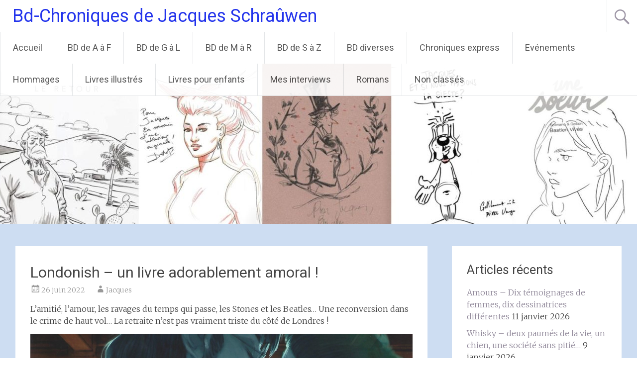

--- FILE ---
content_type: text/html; charset=UTF-8
request_url: https://bd-chroniques.be/index.php/2022/06/26/londonish-un-livre-adorablement-amoral/
body_size: 15692
content:
<!DOCTYPE html>
<html lang="fr-FR">
<head>
<meta charset="UTF-8">
<meta name="viewport" content="width=device-width, initial-scale=1">
<link rel="profile" href="https://gmpg.org/xfn/11">
<title>Londonish – un livre adorablement amoral ! &#8211; Bd-Chroniques de Jacques Schraûwen</title>
<meta name='robots' content='max-image-preview:large' />
<link rel='dns-prefetch' href='//stats.wp.com' />
<link rel='dns-prefetch' href='//fonts.googleapis.com' />
<link rel='dns-prefetch' href='//widgets.wp.com' />
<link rel='dns-prefetch' href='//s0.wp.com' />
<link rel='dns-prefetch' href='//0.gravatar.com' />
<link rel='dns-prefetch' href='//1.gravatar.com' />
<link rel='dns-prefetch' href='//2.gravatar.com' />
<link rel='preconnect' href='//i0.wp.com' />
<link rel='preconnect' href='//c0.wp.com' />
<link rel="alternate" type="application/rss+xml" title="Bd-Chroniques de Jacques Schraûwen &raquo; Flux" href="https://bd-chroniques.be/index.php/feed/" />
<link rel="alternate" type="application/rss+xml" title="Bd-Chroniques de Jacques Schraûwen &raquo; Flux des commentaires" href="https://bd-chroniques.be/index.php/comments/feed/" />
<link rel="alternate" title="oEmbed (JSON)" type="application/json+oembed" href="https://bd-chroniques.be/index.php/wp-json/oembed/1.0/embed?url=https%3A%2F%2Fbd-chroniques.be%2Findex.php%2F2022%2F06%2F26%2Flondonish-un-livre-adorablement-amoral%2F" />
<link rel="alternate" title="oEmbed (XML)" type="text/xml+oembed" href="https://bd-chroniques.be/index.php/wp-json/oembed/1.0/embed?url=https%3A%2F%2Fbd-chroniques.be%2Findex.php%2F2022%2F06%2F26%2Flondonish-un-livre-adorablement-amoral%2F&#038;format=xml" />
<style id='wp-img-auto-sizes-contain-inline-css' type='text/css'>
img:is([sizes=auto i],[sizes^="auto," i]){contain-intrinsic-size:3000px 1500px}
/*# sourceURL=wp-img-auto-sizes-contain-inline-css */
</style>
<style id='wp-emoji-styles-inline-css' type='text/css'>

	img.wp-smiley, img.emoji {
		display: inline !important;
		border: none !important;
		box-shadow: none !important;
		height: 1em !important;
		width: 1em !important;
		margin: 0 0.07em !important;
		vertical-align: -0.1em !important;
		background: none !important;
		padding: 0 !important;
	}
/*# sourceURL=wp-emoji-styles-inline-css */
</style>
<style id='wp-block-library-inline-css' type='text/css'>
:root{--wp-block-synced-color:#7a00df;--wp-block-synced-color--rgb:122,0,223;--wp-bound-block-color:var(--wp-block-synced-color);--wp-editor-canvas-background:#ddd;--wp-admin-theme-color:#007cba;--wp-admin-theme-color--rgb:0,124,186;--wp-admin-theme-color-darker-10:#006ba1;--wp-admin-theme-color-darker-10--rgb:0,107,160.5;--wp-admin-theme-color-darker-20:#005a87;--wp-admin-theme-color-darker-20--rgb:0,90,135;--wp-admin-border-width-focus:2px}@media (min-resolution:192dpi){:root{--wp-admin-border-width-focus:1.5px}}.wp-element-button{cursor:pointer}:root .has-very-light-gray-background-color{background-color:#eee}:root .has-very-dark-gray-background-color{background-color:#313131}:root .has-very-light-gray-color{color:#eee}:root .has-very-dark-gray-color{color:#313131}:root .has-vivid-green-cyan-to-vivid-cyan-blue-gradient-background{background:linear-gradient(135deg,#00d084,#0693e3)}:root .has-purple-crush-gradient-background{background:linear-gradient(135deg,#34e2e4,#4721fb 50%,#ab1dfe)}:root .has-hazy-dawn-gradient-background{background:linear-gradient(135deg,#faaca8,#dad0ec)}:root .has-subdued-olive-gradient-background{background:linear-gradient(135deg,#fafae1,#67a671)}:root .has-atomic-cream-gradient-background{background:linear-gradient(135deg,#fdd79a,#004a59)}:root .has-nightshade-gradient-background{background:linear-gradient(135deg,#330968,#31cdcf)}:root .has-midnight-gradient-background{background:linear-gradient(135deg,#020381,#2874fc)}:root{--wp--preset--font-size--normal:16px;--wp--preset--font-size--huge:42px}.has-regular-font-size{font-size:1em}.has-larger-font-size{font-size:2.625em}.has-normal-font-size{font-size:var(--wp--preset--font-size--normal)}.has-huge-font-size{font-size:var(--wp--preset--font-size--huge)}.has-text-align-center{text-align:center}.has-text-align-left{text-align:left}.has-text-align-right{text-align:right}.has-fit-text{white-space:nowrap!important}#end-resizable-editor-section{display:none}.aligncenter{clear:both}.items-justified-left{justify-content:flex-start}.items-justified-center{justify-content:center}.items-justified-right{justify-content:flex-end}.items-justified-space-between{justify-content:space-between}.screen-reader-text{border:0;clip-path:inset(50%);height:1px;margin:-1px;overflow:hidden;padding:0;position:absolute;width:1px;word-wrap:normal!important}.screen-reader-text:focus{background-color:#ddd;clip-path:none;color:#444;display:block;font-size:1em;height:auto;left:5px;line-height:normal;padding:15px 23px 14px;text-decoration:none;top:5px;width:auto;z-index:100000}html :where(.has-border-color){border-style:solid}html :where([style*=border-top-color]){border-top-style:solid}html :where([style*=border-right-color]){border-right-style:solid}html :where([style*=border-bottom-color]){border-bottom-style:solid}html :where([style*=border-left-color]){border-left-style:solid}html :where([style*=border-width]){border-style:solid}html :where([style*=border-top-width]){border-top-style:solid}html :where([style*=border-right-width]){border-right-style:solid}html :where([style*=border-bottom-width]){border-bottom-style:solid}html :where([style*=border-left-width]){border-left-style:solid}html :where(img[class*=wp-image-]){height:auto;max-width:100%}:where(figure){margin:0 0 1em}html :where(.is-position-sticky){--wp-admin--admin-bar--position-offset:var(--wp-admin--admin-bar--height,0px)}@media screen and (max-width:600px){html :where(.is-position-sticky){--wp-admin--admin-bar--position-offset:0px}}

/*# sourceURL=wp-block-library-inline-css */
</style><style id='wp-block-image-inline-css' type='text/css'>
.wp-block-image>a,.wp-block-image>figure>a{display:inline-block}.wp-block-image img{box-sizing:border-box;height:auto;max-width:100%;vertical-align:bottom}@media not (prefers-reduced-motion){.wp-block-image img.hide{visibility:hidden}.wp-block-image img.show{animation:show-content-image .4s}}.wp-block-image[style*=border-radius] img,.wp-block-image[style*=border-radius]>a{border-radius:inherit}.wp-block-image.has-custom-border img{box-sizing:border-box}.wp-block-image.aligncenter{text-align:center}.wp-block-image.alignfull>a,.wp-block-image.alignwide>a{width:100%}.wp-block-image.alignfull img,.wp-block-image.alignwide img{height:auto;width:100%}.wp-block-image .aligncenter,.wp-block-image .alignleft,.wp-block-image .alignright,.wp-block-image.aligncenter,.wp-block-image.alignleft,.wp-block-image.alignright{display:table}.wp-block-image .aligncenter>figcaption,.wp-block-image .alignleft>figcaption,.wp-block-image .alignright>figcaption,.wp-block-image.aligncenter>figcaption,.wp-block-image.alignleft>figcaption,.wp-block-image.alignright>figcaption{caption-side:bottom;display:table-caption}.wp-block-image .alignleft{float:left;margin:.5em 1em .5em 0}.wp-block-image .alignright{float:right;margin:.5em 0 .5em 1em}.wp-block-image .aligncenter{margin-left:auto;margin-right:auto}.wp-block-image :where(figcaption){margin-bottom:1em;margin-top:.5em}.wp-block-image.is-style-circle-mask img{border-radius:9999px}@supports ((-webkit-mask-image:none) or (mask-image:none)) or (-webkit-mask-image:none){.wp-block-image.is-style-circle-mask img{border-radius:0;-webkit-mask-image:url('data:image/svg+xml;utf8,<svg viewBox="0 0 100 100" xmlns="http://www.w3.org/2000/svg"><circle cx="50" cy="50" r="50"/></svg>');mask-image:url('data:image/svg+xml;utf8,<svg viewBox="0 0 100 100" xmlns="http://www.w3.org/2000/svg"><circle cx="50" cy="50" r="50"/></svg>');mask-mode:alpha;-webkit-mask-position:center;mask-position:center;-webkit-mask-repeat:no-repeat;mask-repeat:no-repeat;-webkit-mask-size:contain;mask-size:contain}}:root :where(.wp-block-image.is-style-rounded img,.wp-block-image .is-style-rounded img){border-radius:9999px}.wp-block-image figure{margin:0}.wp-lightbox-container{display:flex;flex-direction:column;position:relative}.wp-lightbox-container img{cursor:zoom-in}.wp-lightbox-container img:hover+button{opacity:1}.wp-lightbox-container button{align-items:center;backdrop-filter:blur(16px) saturate(180%);background-color:#5a5a5a40;border:none;border-radius:4px;cursor:zoom-in;display:flex;height:20px;justify-content:center;opacity:0;padding:0;position:absolute;right:16px;text-align:center;top:16px;width:20px;z-index:100}@media not (prefers-reduced-motion){.wp-lightbox-container button{transition:opacity .2s ease}}.wp-lightbox-container button:focus-visible{outline:3px auto #5a5a5a40;outline:3px auto -webkit-focus-ring-color;outline-offset:3px}.wp-lightbox-container button:hover{cursor:pointer;opacity:1}.wp-lightbox-container button:focus{opacity:1}.wp-lightbox-container button:focus,.wp-lightbox-container button:hover,.wp-lightbox-container button:not(:hover):not(:active):not(.has-background){background-color:#5a5a5a40;border:none}.wp-lightbox-overlay{box-sizing:border-box;cursor:zoom-out;height:100vh;left:0;overflow:hidden;position:fixed;top:0;visibility:hidden;width:100%;z-index:100000}.wp-lightbox-overlay .close-button{align-items:center;cursor:pointer;display:flex;justify-content:center;min-height:40px;min-width:40px;padding:0;position:absolute;right:calc(env(safe-area-inset-right) + 16px);top:calc(env(safe-area-inset-top) + 16px);z-index:5000000}.wp-lightbox-overlay .close-button:focus,.wp-lightbox-overlay .close-button:hover,.wp-lightbox-overlay .close-button:not(:hover):not(:active):not(.has-background){background:none;border:none}.wp-lightbox-overlay .lightbox-image-container{height:var(--wp--lightbox-container-height);left:50%;overflow:hidden;position:absolute;top:50%;transform:translate(-50%,-50%);transform-origin:top left;width:var(--wp--lightbox-container-width);z-index:9999999999}.wp-lightbox-overlay .wp-block-image{align-items:center;box-sizing:border-box;display:flex;height:100%;justify-content:center;margin:0;position:relative;transform-origin:0 0;width:100%;z-index:3000000}.wp-lightbox-overlay .wp-block-image img{height:var(--wp--lightbox-image-height);min-height:var(--wp--lightbox-image-height);min-width:var(--wp--lightbox-image-width);width:var(--wp--lightbox-image-width)}.wp-lightbox-overlay .wp-block-image figcaption{display:none}.wp-lightbox-overlay button{background:none;border:none}.wp-lightbox-overlay .scrim{background-color:#fff;height:100%;opacity:.9;position:absolute;width:100%;z-index:2000000}.wp-lightbox-overlay.active{visibility:visible}@media not (prefers-reduced-motion){.wp-lightbox-overlay.active{animation:turn-on-visibility .25s both}.wp-lightbox-overlay.active img{animation:turn-on-visibility .35s both}.wp-lightbox-overlay.show-closing-animation:not(.active){animation:turn-off-visibility .35s both}.wp-lightbox-overlay.show-closing-animation:not(.active) img{animation:turn-off-visibility .25s both}.wp-lightbox-overlay.zoom.active{animation:none;opacity:1;visibility:visible}.wp-lightbox-overlay.zoom.active .lightbox-image-container{animation:lightbox-zoom-in .4s}.wp-lightbox-overlay.zoom.active .lightbox-image-container img{animation:none}.wp-lightbox-overlay.zoom.active .scrim{animation:turn-on-visibility .4s forwards}.wp-lightbox-overlay.zoom.show-closing-animation:not(.active){animation:none}.wp-lightbox-overlay.zoom.show-closing-animation:not(.active) .lightbox-image-container{animation:lightbox-zoom-out .4s}.wp-lightbox-overlay.zoom.show-closing-animation:not(.active) .lightbox-image-container img{animation:none}.wp-lightbox-overlay.zoom.show-closing-animation:not(.active) .scrim{animation:turn-off-visibility .4s forwards}}@keyframes show-content-image{0%{visibility:hidden}99%{visibility:hidden}to{visibility:visible}}@keyframes turn-on-visibility{0%{opacity:0}to{opacity:1}}@keyframes turn-off-visibility{0%{opacity:1;visibility:visible}99%{opacity:0;visibility:visible}to{opacity:0;visibility:hidden}}@keyframes lightbox-zoom-in{0%{transform:translate(calc((-100vw + var(--wp--lightbox-scrollbar-width))/2 + var(--wp--lightbox-initial-left-position)),calc(-50vh + var(--wp--lightbox-initial-top-position))) scale(var(--wp--lightbox-scale))}to{transform:translate(-50%,-50%) scale(1)}}@keyframes lightbox-zoom-out{0%{transform:translate(-50%,-50%) scale(1);visibility:visible}99%{visibility:visible}to{transform:translate(calc((-100vw + var(--wp--lightbox-scrollbar-width))/2 + var(--wp--lightbox-initial-left-position)),calc(-50vh + var(--wp--lightbox-initial-top-position))) scale(var(--wp--lightbox-scale));visibility:hidden}}
/*# sourceURL=https://c0.wp.com/c/6.9/wp-includes/blocks/image/style.min.css */
</style>
<style id='wp-block-image-theme-inline-css' type='text/css'>
:root :where(.wp-block-image figcaption){color:#555;font-size:13px;text-align:center}.is-dark-theme :root :where(.wp-block-image figcaption){color:#ffffffa6}.wp-block-image{margin:0 0 1em}
/*# sourceURL=https://c0.wp.com/c/6.9/wp-includes/blocks/image/theme.min.css */
</style>
<style id='wp-block-paragraph-inline-css' type='text/css'>
.is-small-text{font-size:.875em}.is-regular-text{font-size:1em}.is-large-text{font-size:2.25em}.is-larger-text{font-size:3em}.has-drop-cap:not(:focus):first-letter{float:left;font-size:8.4em;font-style:normal;font-weight:100;line-height:.68;margin:.05em .1em 0 0;text-transform:uppercase}body.rtl .has-drop-cap:not(:focus):first-letter{float:none;margin-left:.1em}p.has-drop-cap.has-background{overflow:hidden}:root :where(p.has-background){padding:1.25em 2.375em}:where(p.has-text-color:not(.has-link-color)) a{color:inherit}p.has-text-align-left[style*="writing-mode:vertical-lr"],p.has-text-align-right[style*="writing-mode:vertical-rl"]{rotate:180deg}
/*# sourceURL=https://c0.wp.com/c/6.9/wp-includes/blocks/paragraph/style.min.css */
</style>
<style id='global-styles-inline-css' type='text/css'>
:root{--wp--preset--aspect-ratio--square: 1;--wp--preset--aspect-ratio--4-3: 4/3;--wp--preset--aspect-ratio--3-4: 3/4;--wp--preset--aspect-ratio--3-2: 3/2;--wp--preset--aspect-ratio--2-3: 2/3;--wp--preset--aspect-ratio--16-9: 16/9;--wp--preset--aspect-ratio--9-16: 9/16;--wp--preset--color--black: #000000;--wp--preset--color--cyan-bluish-gray: #abb8c3;--wp--preset--color--white: #ffffff;--wp--preset--color--pale-pink: #f78da7;--wp--preset--color--vivid-red: #cf2e2e;--wp--preset--color--luminous-vivid-orange: #ff6900;--wp--preset--color--luminous-vivid-amber: #fcb900;--wp--preset--color--light-green-cyan: #7bdcb5;--wp--preset--color--vivid-green-cyan: #00d084;--wp--preset--color--pale-cyan-blue: #8ed1fc;--wp--preset--color--vivid-cyan-blue: #0693e3;--wp--preset--color--vivid-purple: #9b51e0;--wp--preset--gradient--vivid-cyan-blue-to-vivid-purple: linear-gradient(135deg,rgb(6,147,227) 0%,rgb(155,81,224) 100%);--wp--preset--gradient--light-green-cyan-to-vivid-green-cyan: linear-gradient(135deg,rgb(122,220,180) 0%,rgb(0,208,130) 100%);--wp--preset--gradient--luminous-vivid-amber-to-luminous-vivid-orange: linear-gradient(135deg,rgb(252,185,0) 0%,rgb(255,105,0) 100%);--wp--preset--gradient--luminous-vivid-orange-to-vivid-red: linear-gradient(135deg,rgb(255,105,0) 0%,rgb(207,46,46) 100%);--wp--preset--gradient--very-light-gray-to-cyan-bluish-gray: linear-gradient(135deg,rgb(238,238,238) 0%,rgb(169,184,195) 100%);--wp--preset--gradient--cool-to-warm-spectrum: linear-gradient(135deg,rgb(74,234,220) 0%,rgb(151,120,209) 20%,rgb(207,42,186) 40%,rgb(238,44,130) 60%,rgb(251,105,98) 80%,rgb(254,248,76) 100%);--wp--preset--gradient--blush-light-purple: linear-gradient(135deg,rgb(255,206,236) 0%,rgb(152,150,240) 100%);--wp--preset--gradient--blush-bordeaux: linear-gradient(135deg,rgb(254,205,165) 0%,rgb(254,45,45) 50%,rgb(107,0,62) 100%);--wp--preset--gradient--luminous-dusk: linear-gradient(135deg,rgb(255,203,112) 0%,rgb(199,81,192) 50%,rgb(65,88,208) 100%);--wp--preset--gradient--pale-ocean: linear-gradient(135deg,rgb(255,245,203) 0%,rgb(182,227,212) 50%,rgb(51,167,181) 100%);--wp--preset--gradient--electric-grass: linear-gradient(135deg,rgb(202,248,128) 0%,rgb(113,206,126) 100%);--wp--preset--gradient--midnight: linear-gradient(135deg,rgb(2,3,129) 0%,rgb(40,116,252) 100%);--wp--preset--font-size--small: 13px;--wp--preset--font-size--medium: 20px;--wp--preset--font-size--large: 36px;--wp--preset--font-size--x-large: 42px;--wp--preset--spacing--20: 0.44rem;--wp--preset--spacing--30: 0.67rem;--wp--preset--spacing--40: 1rem;--wp--preset--spacing--50: 1.5rem;--wp--preset--spacing--60: 2.25rem;--wp--preset--spacing--70: 3.38rem;--wp--preset--spacing--80: 5.06rem;--wp--preset--shadow--natural: 6px 6px 9px rgba(0, 0, 0, 0.2);--wp--preset--shadow--deep: 12px 12px 50px rgba(0, 0, 0, 0.4);--wp--preset--shadow--sharp: 6px 6px 0px rgba(0, 0, 0, 0.2);--wp--preset--shadow--outlined: 6px 6px 0px -3px rgb(255, 255, 255), 6px 6px rgb(0, 0, 0);--wp--preset--shadow--crisp: 6px 6px 0px rgb(0, 0, 0);}:where(.is-layout-flex){gap: 0.5em;}:where(.is-layout-grid){gap: 0.5em;}body .is-layout-flex{display: flex;}.is-layout-flex{flex-wrap: wrap;align-items: center;}.is-layout-flex > :is(*, div){margin: 0;}body .is-layout-grid{display: grid;}.is-layout-grid > :is(*, div){margin: 0;}:where(.wp-block-columns.is-layout-flex){gap: 2em;}:where(.wp-block-columns.is-layout-grid){gap: 2em;}:where(.wp-block-post-template.is-layout-flex){gap: 1.25em;}:where(.wp-block-post-template.is-layout-grid){gap: 1.25em;}.has-black-color{color: var(--wp--preset--color--black) !important;}.has-cyan-bluish-gray-color{color: var(--wp--preset--color--cyan-bluish-gray) !important;}.has-white-color{color: var(--wp--preset--color--white) !important;}.has-pale-pink-color{color: var(--wp--preset--color--pale-pink) !important;}.has-vivid-red-color{color: var(--wp--preset--color--vivid-red) !important;}.has-luminous-vivid-orange-color{color: var(--wp--preset--color--luminous-vivid-orange) !important;}.has-luminous-vivid-amber-color{color: var(--wp--preset--color--luminous-vivid-amber) !important;}.has-light-green-cyan-color{color: var(--wp--preset--color--light-green-cyan) !important;}.has-vivid-green-cyan-color{color: var(--wp--preset--color--vivid-green-cyan) !important;}.has-pale-cyan-blue-color{color: var(--wp--preset--color--pale-cyan-blue) !important;}.has-vivid-cyan-blue-color{color: var(--wp--preset--color--vivid-cyan-blue) !important;}.has-vivid-purple-color{color: var(--wp--preset--color--vivid-purple) !important;}.has-black-background-color{background-color: var(--wp--preset--color--black) !important;}.has-cyan-bluish-gray-background-color{background-color: var(--wp--preset--color--cyan-bluish-gray) !important;}.has-white-background-color{background-color: var(--wp--preset--color--white) !important;}.has-pale-pink-background-color{background-color: var(--wp--preset--color--pale-pink) !important;}.has-vivid-red-background-color{background-color: var(--wp--preset--color--vivid-red) !important;}.has-luminous-vivid-orange-background-color{background-color: var(--wp--preset--color--luminous-vivid-orange) !important;}.has-luminous-vivid-amber-background-color{background-color: var(--wp--preset--color--luminous-vivid-amber) !important;}.has-light-green-cyan-background-color{background-color: var(--wp--preset--color--light-green-cyan) !important;}.has-vivid-green-cyan-background-color{background-color: var(--wp--preset--color--vivid-green-cyan) !important;}.has-pale-cyan-blue-background-color{background-color: var(--wp--preset--color--pale-cyan-blue) !important;}.has-vivid-cyan-blue-background-color{background-color: var(--wp--preset--color--vivid-cyan-blue) !important;}.has-vivid-purple-background-color{background-color: var(--wp--preset--color--vivid-purple) !important;}.has-black-border-color{border-color: var(--wp--preset--color--black) !important;}.has-cyan-bluish-gray-border-color{border-color: var(--wp--preset--color--cyan-bluish-gray) !important;}.has-white-border-color{border-color: var(--wp--preset--color--white) !important;}.has-pale-pink-border-color{border-color: var(--wp--preset--color--pale-pink) !important;}.has-vivid-red-border-color{border-color: var(--wp--preset--color--vivid-red) !important;}.has-luminous-vivid-orange-border-color{border-color: var(--wp--preset--color--luminous-vivid-orange) !important;}.has-luminous-vivid-amber-border-color{border-color: var(--wp--preset--color--luminous-vivid-amber) !important;}.has-light-green-cyan-border-color{border-color: var(--wp--preset--color--light-green-cyan) !important;}.has-vivid-green-cyan-border-color{border-color: var(--wp--preset--color--vivid-green-cyan) !important;}.has-pale-cyan-blue-border-color{border-color: var(--wp--preset--color--pale-cyan-blue) !important;}.has-vivid-cyan-blue-border-color{border-color: var(--wp--preset--color--vivid-cyan-blue) !important;}.has-vivid-purple-border-color{border-color: var(--wp--preset--color--vivid-purple) !important;}.has-vivid-cyan-blue-to-vivid-purple-gradient-background{background: var(--wp--preset--gradient--vivid-cyan-blue-to-vivid-purple) !important;}.has-light-green-cyan-to-vivid-green-cyan-gradient-background{background: var(--wp--preset--gradient--light-green-cyan-to-vivid-green-cyan) !important;}.has-luminous-vivid-amber-to-luminous-vivid-orange-gradient-background{background: var(--wp--preset--gradient--luminous-vivid-amber-to-luminous-vivid-orange) !important;}.has-luminous-vivid-orange-to-vivid-red-gradient-background{background: var(--wp--preset--gradient--luminous-vivid-orange-to-vivid-red) !important;}.has-very-light-gray-to-cyan-bluish-gray-gradient-background{background: var(--wp--preset--gradient--very-light-gray-to-cyan-bluish-gray) !important;}.has-cool-to-warm-spectrum-gradient-background{background: var(--wp--preset--gradient--cool-to-warm-spectrum) !important;}.has-blush-light-purple-gradient-background{background: var(--wp--preset--gradient--blush-light-purple) !important;}.has-blush-bordeaux-gradient-background{background: var(--wp--preset--gradient--blush-bordeaux) !important;}.has-luminous-dusk-gradient-background{background: var(--wp--preset--gradient--luminous-dusk) !important;}.has-pale-ocean-gradient-background{background: var(--wp--preset--gradient--pale-ocean) !important;}.has-electric-grass-gradient-background{background: var(--wp--preset--gradient--electric-grass) !important;}.has-midnight-gradient-background{background: var(--wp--preset--gradient--midnight) !important;}.has-small-font-size{font-size: var(--wp--preset--font-size--small) !important;}.has-medium-font-size{font-size: var(--wp--preset--font-size--medium) !important;}.has-large-font-size{font-size: var(--wp--preset--font-size--large) !important;}.has-x-large-font-size{font-size: var(--wp--preset--font-size--x-large) !important;}
/*# sourceURL=global-styles-inline-css */
</style>

<style id='classic-theme-styles-inline-css' type='text/css'>
/*! This file is auto-generated */
.wp-block-button__link{color:#fff;background-color:#32373c;border-radius:9999px;box-shadow:none;text-decoration:none;padding:calc(.667em + 2px) calc(1.333em + 2px);font-size:1.125em}.wp-block-file__button{background:#32373c;color:#fff;text-decoration:none}
/*# sourceURL=/wp-includes/css/classic-themes.min.css */
</style>
<link rel='stylesheet' id='radiate-style-css' href='https://bd-chroniques.be/wp-content/themes/radiate/style.css?ver=6.9' type='text/css' media='all' />
<link rel='stylesheet' id='radiate-google-fonts-css' href='//fonts.googleapis.com/css?family=Roboto%7CMerriweather%3A400%2C300&#038;display=swap&#038;ver=6.9' type='text/css' media='all' />
<link rel='stylesheet' id='radiate-genericons-css' href='https://bd-chroniques.be/wp-content/themes/radiate/genericons/genericons.css?ver=3.3.1' type='text/css' media='all' />
<link rel='stylesheet' id='jetpack_likes-css' href='https://c0.wp.com/p/jetpack/15.4/modules/likes/style.css' type='text/css' media='all' />
<link rel='stylesheet' id='jetpack-subscriptions-css' href='https://c0.wp.com/p/jetpack/15.4/_inc/build/subscriptions/subscriptions.min.css' type='text/css' media='all' />
<link rel='stylesheet' id='sharedaddy-css' href='https://c0.wp.com/p/jetpack/15.4/modules/sharedaddy/sharing.css' type='text/css' media='all' />
<link rel='stylesheet' id='social-logos-css' href='https://c0.wp.com/p/jetpack/15.4/_inc/social-logos/social-logos.min.css' type='text/css' media='all' />
<script type="text/javascript" src="https://c0.wp.com/c/6.9/wp-includes/js/jquery/jquery.min.js" id="jquery-core-js"></script>
<script type="text/javascript" src="https://c0.wp.com/c/6.9/wp-includes/js/jquery/jquery-migrate.min.js" id="jquery-migrate-js"></script>
<link rel="https://api.w.org/" href="https://bd-chroniques.be/index.php/wp-json/" /><link rel="alternate" title="JSON" type="application/json" href="https://bd-chroniques.be/index.php/wp-json/wp/v2/posts/7477" /><link rel="EditURI" type="application/rsd+xml" title="RSD" href="https://bd-chroniques.be/xmlrpc.php?rsd" />
<meta name="generator" content="WordPress 6.9" />
<link rel="canonical" href="https://bd-chroniques.be/index.php/2022/06/26/londonish-un-livre-adorablement-amoral/" />
<link rel='shortlink' href='https://wp.me/p8dqsu-1WB' />
	<style>img#wpstats{display:none}</style>
				<style type="text/css"> blockquote{border-color:#EAEAEA #EAEAEA #EAEAEA #928a9b}.site-title a:hover,a{color:#928a9b}#masthead .search-form,.main-navigation a:hover,.main-navigation ul li ul li a:hover,.main-navigation ul li ul li:hover>a,.main-navigation ul li.current-menu-ancestor a,.main-navigation ul li.current-menu-item a,.main-navigation ul li.current-menu-item ul li a:hover,.main-navigation ul li.current_page_ancestor a,.main-navigation ul li.current_page_item a,.main-navigation ul li:hover>a{background-color:#928a9b}.header-search-icon:before{color:#928a9b}button,input[type=button],input[type=reset],input[type=submit]{background-color:#928a9b}#content .comments-area a.comment-edit-link:hover,#content .comments-area a.comment-permalink:hover,#content .comments-area article header cite a:hover,#content .entry-meta span a:hover,#content .entry-title a:hover,.comment .comment-reply-link:hover,.comments-area .comment-author-link a:hover,.entry-meta span:hover,.site-header .menu-toggle,.site-header .menu-toggle:hover{color:#928a9b}.main-small-navigation ul li ul li a:hover,.main-small-navigation ul li:hover,.main-small-navigation ul li a:hover,.main-small-navigation ul li ul li:hover>a,.main-small-navigation ul > .current_page_item, .main-small-navigation ul > .current-menu-item,.main-small-navigation ul li.current-menu-item ul li a:hover{background-color:#928a9b}#featured_pages a.more-link:hover{border-color:#928a9b;color:#928a9b}a#back-top:before{background-color:#928a9b}a#scroll-up span{color:#928a9b}
			.woocommerce ul.products li.product .onsale,.woocommerce span.onsale,.woocommerce #respond input#submit:hover, .woocommerce a.button:hover,
			.wocommerce button.button:hover, .woocommerce input.button:hover, .woocommerce #respond input#submit.alt:hover, .woocommerce a.button.alt:hover,
			.woocommerce button.button.alt:hover, .woocommerce input.button.alt:hover {background-color: #928a9b}
			.woocommerce .woocommerce-message::before { color: #928a9b; }
			.main-small-navigation ul li ul li.current-menu-item > a { background: #928a9b; }

			@media (max-width: 768px){.better-responsive-menu .sub-toggle{background:#605869}}</style>
			<style type="text/css">
			.site-title a {
			color: #0b1eea;
		}
		</style>
	<style type="text/css" id="custom-background-css">
body.custom-background { background-color: #cdddf2; }
</style>
	
<!-- Jetpack Open Graph Tags -->
<meta property="og:type" content="article" />
<meta property="og:title" content="Londonish – un livre adorablement amoral !" />
<meta property="og:url" content="https://bd-chroniques.be/index.php/2022/06/26/londonish-un-livre-adorablement-amoral/" />
<meta property="og:description" content="L’amitié, l’amour, les ravages du temps qui passe, les Stones et les Beatles… Une reconversion dans le crime de haut vol… La retraite n’est pas vraiment triste du côté de Londres ! copyright Bamboo…" />
<meta property="article:published_time" content="2022-06-26T07:18:50+00:00" />
<meta property="article:modified_time" content="2022-06-26T07:18:50+00:00" />
<meta property="og:site_name" content="Bd-Chroniques de Jacques Schraûwen" />
<meta property="og:image" content="https://i0.wp.com/bd-chroniques.be/wp-content/uploads/2022/06/london1.jpg?fit=400%2C531&#038;ssl=1" />
<meta property="og:image:width" content="400" />
<meta property="og:image:height" content="531" />
<meta property="og:image:alt" content="" />
<meta property="og:locale" content="fr_FR" />
<meta name="twitter:text:title" content="Londonish – un livre adorablement amoral !" />
<meta name="twitter:image" content="https://i0.wp.com/bd-chroniques.be/wp-content/uploads/2022/06/london1.jpg?fit=400%2C531&#038;ssl=1&#038;w=640" />
<meta name="twitter:card" content="summary_large_image" />

<!-- End Jetpack Open Graph Tags -->
<link rel="icon" href="https://i0.wp.com/bd-chroniques.be/wp-content/uploads/2019/03/cropped-cropped-bohomme-luckyluke-1.jpg?fit=32%2C32&#038;ssl=1" sizes="32x32" />
<link rel="icon" href="https://i0.wp.com/bd-chroniques.be/wp-content/uploads/2019/03/cropped-cropped-bohomme-luckyluke-1.jpg?fit=192%2C192&#038;ssl=1" sizes="192x192" />
<link rel="apple-touch-icon" href="https://i0.wp.com/bd-chroniques.be/wp-content/uploads/2019/03/cropped-cropped-bohomme-luckyluke-1.jpg?fit=180%2C180&#038;ssl=1" />
<meta name="msapplication-TileImage" content="https://i0.wp.com/bd-chroniques.be/wp-content/uploads/2019/03/cropped-cropped-bohomme-luckyluke-1.jpg?fit=270%2C270&#038;ssl=1" />
		<style type="text/css" id="custom-header-css">
			#parallax-bg {
			background-image: url('https://bd-chroniques.be/wp-content/uploads/2017/06/cropped-dedicaces_3-page0.jpg'); background-repeat: repeat-x; background-position: center top; background-attachment: scroll;			}

			#masthead {
				margin-bottom: 450px;
			}

			@media only screen and (max-width: 600px) {
				#masthead {
					margin-bottom: 382px;
				}
			}
		</style>
			<style type="text/css" id="custom-background-css">
			body.custom-background {
				background: none !important;
			}

			#content {
			background-color: #cdddf2;			}
		</style>
	</head>

<body class="wp-singular post-template-default single single-post postid-7477 single-format-standard custom-background wp-embed-responsive wp-theme-radiate">


<div id="parallax-bg">
	</div>
<div id="page" class="hfeed site">
	<a class="skip-link screen-reader-text" href="#content">Aller au contenu principal</a>

		<header id="masthead" class="site-header" role="banner">
		<div class="header-wrap clearfix">
			<div class="site-branding">
                           <h3 class="site-title"><a href="https://bd-chroniques.be/" title="Bd-Chroniques de Jacques Schraûwen" rel="home">Bd-Chroniques de Jacques Schraûwen</a></h3>
                                       <p class="site-description">Les meilleures bandes dessinées du moment</p>
            			</div>

							<div class="header-search-icon"></div>
				<form role="search" method="get" class="search-form" action="https://bd-chroniques.be/">
	<label>
		<span class="screen-reader-text">Rechercher&nbsp;:</span>
		<input type="search" class="search-field" placeholder="Recherche&hellip;" value="" name="s">
	</label>
	<input type="submit" class="search-submit" value="Rechercher">
</form>

			<nav id="site-navigation" class="main-navigation" role="navigation">
				<h4 class="menu-toggle"></h4>

				<div class="menu-primary-container"><ul id="menu-menu-1" class="clearfix "><li id="menu-item-32" class="menu-item menu-item-type-custom menu-item-object-custom menu-item-home menu-item-32"><a href="http://bd-chroniques.be/">Accueil</a></li>
<li id="menu-item-57" class="menu-item menu-item-type-taxonomy menu-item-object-category menu-item-has-children menu-item-57"><a href="https://bd-chroniques.be/index.php/category/bd-de-a-a-f/">BD de A à F</a>
<ul class="sub-menu">
	<li id="menu-item-58" class="menu-item menu-item-type-taxonomy menu-item-object-category menu-item-58"><a href="https://bd-chroniques.be/index.php/category/bd-de-a-a-f/a/">A</a></li>
	<li id="menu-item-59" class="menu-item menu-item-type-taxonomy menu-item-object-category menu-item-59"><a href="https://bd-chroniques.be/index.php/category/bd-de-a-a-f/b/">B</a></li>
	<li id="menu-item-60" class="menu-item menu-item-type-taxonomy menu-item-object-category menu-item-60"><a href="https://bd-chroniques.be/index.php/category/bd-de-a-a-f/c/">C</a></li>
	<li id="menu-item-61" class="menu-item menu-item-type-taxonomy menu-item-object-category menu-item-61"><a href="https://bd-chroniques.be/index.php/category/bd-de-a-a-f/d/">D</a></li>
	<li id="menu-item-62" class="menu-item menu-item-type-taxonomy menu-item-object-category menu-item-62"><a href="https://bd-chroniques.be/index.php/category/bd-de-a-a-f/e/">E</a></li>
	<li id="menu-item-63" class="menu-item menu-item-type-taxonomy menu-item-object-category menu-item-63"><a href="https://bd-chroniques.be/index.php/category/bd-de-a-a-f/f/">F</a></li>
</ul>
</li>
<li id="menu-item-64" class="menu-item menu-item-type-taxonomy menu-item-object-category current-post-ancestor current-menu-parent current-post-parent menu-item-has-children menu-item-64"><a href="https://bd-chroniques.be/index.php/category/bd-de-g-a-l/">BD de G à L</a>
<ul class="sub-menu">
	<li id="menu-item-65" class="menu-item menu-item-type-taxonomy menu-item-object-category menu-item-65"><a href="https://bd-chroniques.be/index.php/category/bd-de-g-a-l/g/">G</a></li>
	<li id="menu-item-66" class="menu-item menu-item-type-taxonomy menu-item-object-category menu-item-66"><a href="https://bd-chroniques.be/index.php/category/bd-de-g-a-l/h/">H</a></li>
	<li id="menu-item-67" class="menu-item menu-item-type-taxonomy menu-item-object-category menu-item-67"><a href="https://bd-chroniques.be/index.php/category/bd-de-g-a-l/i/">I</a></li>
	<li id="menu-item-68" class="menu-item menu-item-type-taxonomy menu-item-object-category menu-item-68"><a href="https://bd-chroniques.be/index.php/category/bd-de-g-a-l/j/">J</a></li>
	<li id="menu-item-69" class="menu-item menu-item-type-taxonomy menu-item-object-category menu-item-69"><a href="https://bd-chroniques.be/index.php/category/bd-de-g-a-l/k/">K</a></li>
	<li id="menu-item-70" class="menu-item menu-item-type-taxonomy menu-item-object-category current-post-ancestor current-menu-parent current-post-parent menu-item-70"><a href="https://bd-chroniques.be/index.php/category/bd-de-g-a-l/l/">L</a></li>
</ul>
</li>
<li id="menu-item-71" class="menu-item menu-item-type-taxonomy menu-item-object-category menu-item-has-children menu-item-71"><a href="https://bd-chroniques.be/index.php/category/bd-de-m-a-r/">BD de M à R</a>
<ul class="sub-menu">
	<li id="menu-item-72" class="menu-item menu-item-type-taxonomy menu-item-object-category menu-item-72"><a href="https://bd-chroniques.be/index.php/category/bd-de-m-a-r/m/">M</a></li>
	<li id="menu-item-73" class="menu-item menu-item-type-taxonomy menu-item-object-category menu-item-73"><a href="https://bd-chroniques.be/index.php/category/bd-de-m-a-r/n/">N</a></li>
	<li id="menu-item-74" class="menu-item menu-item-type-taxonomy menu-item-object-category menu-item-74"><a href="https://bd-chroniques.be/index.php/category/bd-de-m-a-r/o/">O</a></li>
	<li id="menu-item-75" class="menu-item menu-item-type-taxonomy menu-item-object-category menu-item-75"><a href="https://bd-chroniques.be/index.php/category/bd-de-m-a-r/p/">P</a></li>
	<li id="menu-item-76" class="menu-item menu-item-type-taxonomy menu-item-object-category menu-item-76"><a href="https://bd-chroniques.be/index.php/category/bd-de-m-a-r/q/">Q</a></li>
	<li id="menu-item-77" class="menu-item menu-item-type-taxonomy menu-item-object-category menu-item-77"><a href="https://bd-chroniques.be/index.php/category/bd-de-m-a-r/r/">R</a></li>
</ul>
</li>
<li id="menu-item-78" class="menu-item menu-item-type-taxonomy menu-item-object-category menu-item-has-children menu-item-78"><a href="https://bd-chroniques.be/index.php/category/bd-de-s-a-z/">BD de S à Z</a>
<ul class="sub-menu">
	<li id="menu-item-79" class="menu-item menu-item-type-taxonomy menu-item-object-category menu-item-79"><a href="https://bd-chroniques.be/index.php/category/bd-de-s-a-z/s/">S</a></li>
	<li id="menu-item-80" class="menu-item menu-item-type-taxonomy menu-item-object-category menu-item-80"><a href="https://bd-chroniques.be/index.php/category/bd-de-s-a-z/t/">T</a></li>
	<li id="menu-item-81" class="menu-item menu-item-type-taxonomy menu-item-object-category menu-item-81"><a href="https://bd-chroniques.be/index.php/category/bd-de-s-a-z/u/">U</a></li>
	<li id="menu-item-82" class="menu-item menu-item-type-taxonomy menu-item-object-category menu-item-82"><a href="https://bd-chroniques.be/index.php/category/bd-de-s-a-z/v/">V</a></li>
	<li id="menu-item-83" class="menu-item menu-item-type-taxonomy menu-item-object-category menu-item-83"><a href="https://bd-chroniques.be/index.php/category/bd-de-s-a-z/w/">W</a></li>
	<li id="menu-item-84" class="menu-item menu-item-type-taxonomy menu-item-object-category menu-item-84"><a href="https://bd-chroniques.be/index.php/category/bd-de-s-a-z/x/">X</a></li>
	<li id="menu-item-85" class="menu-item menu-item-type-taxonomy menu-item-object-category menu-item-85"><a href="https://bd-chroniques.be/index.php/category/bd-de-s-a-z/y/">Y</a></li>
	<li id="menu-item-86" class="menu-item menu-item-type-taxonomy menu-item-object-category menu-item-86"><a href="https://bd-chroniques.be/index.php/category/bd-de-s-a-z/z/">Z</a></li>
</ul>
</li>
<li id="menu-item-149" class="menu-item menu-item-type-taxonomy menu-item-object-category menu-item-149"><a href="https://bd-chroniques.be/index.php/category/bd-diverses/">BD diverses</a></li>
<li id="menu-item-4134" class="menu-item menu-item-type-taxonomy menu-item-object-category menu-item-4134"><a href="https://bd-chroniques.be/index.php/category/chroniques-expresses/">Chroniques express</a></li>
<li id="menu-item-197" class="menu-item menu-item-type-taxonomy menu-item-object-category menu-item-197"><a href="https://bd-chroniques.be/index.php/category/evenements/">Evénements</a></li>
<li id="menu-item-87" class="menu-item menu-item-type-taxonomy menu-item-object-category menu-item-87"><a href="https://bd-chroniques.be/index.php/category/hommages-2/">Hommages</a></li>
<li id="menu-item-3240" class="menu-item menu-item-type-taxonomy menu-item-object-category menu-item-3240"><a href="https://bd-chroniques.be/index.php/category/livres-illustres/">Livres illustrés</a></li>
<li id="menu-item-3365" class="menu-item menu-item-type-taxonomy menu-item-object-category menu-item-3365"><a href="https://bd-chroniques.be/index.php/category/livres-pour-enfants/">Livres pour enfants</a></li>
<li id="menu-item-3172" class="menu-item menu-item-type-taxonomy menu-item-object-category menu-item-3172"><a href="https://bd-chroniques.be/index.php/category/mes-interviews/">Mes interviews</a></li>
<li id="menu-item-3483" class="menu-item menu-item-type-taxonomy menu-item-object-category menu-item-3483"><a href="https://bd-chroniques.be/index.php/category/romans/">Romans</a></li>
<li id="menu-item-3482" class="menu-item menu-item-type-taxonomy menu-item-object-category menu-item-3482"><a href="https://bd-chroniques.be/index.php/category/non-classe/">Non classés</a></li>
</ul></div>			</nav><!-- #site-navigation -->
		</div><!-- .inner-wrap header-wrap -->
	</header><!-- #masthead -->

	<div id="content" class="site-content">
		<div class="inner-wrap clearfix">

	<div id="primary" class="content-area">
		<main id="main" class="site-main" role="main">

		
			
<article id="post-7477" class="post-7477 post type-post status-publish format-standard has-post-thumbnail hentry category-bd-de-g-a-l category-l">
	<header class="entry-header">
		<h1 class="entry-title">Londonish – un livre adorablement amoral !</h1>

		<div class="entry-meta">
			<span class="posted-on"><a href="https://bd-chroniques.be/index.php/2022/06/26/londonish-un-livre-adorablement-amoral/" rel="bookmark"><time class="entry-date published" datetime="2022-06-26T09:18:50+02:00">26 juin 2022</time></a></span><span class="byline"><span class="author vcard"><a class="url fn n" href="https://bd-chroniques.be/index.php/author/admin6497/">Jacques</a></span></span>		</div><!-- .entry-meta -->
	</header><!-- .entry-header -->

	<div class="entry-content">
		
<p>L’amitié, l’amour, les ravages du temps qui passe, les Stones et les Beatles… Une reconversion dans le crime de haut vol… La retraite n’est pas vraiment triste du côté de Londres !</p>


<div class="wp-block-image">
<figure class="aligncenter size-full"><img data-recalc-dims="1" fetchpriority="high" decoding="async" width="768" height="453" src="https://i0.wp.com/bd-chroniques.be/wp-content/uploads/2022/06/london2.jpg?resize=768%2C453&#038;ssl=1" alt="" class="wp-image-7479" srcset="https://i0.wp.com/bd-chroniques.be/wp-content/uploads/2022/06/london2.jpg?w=840&amp;ssl=1 840w, https://i0.wp.com/bd-chroniques.be/wp-content/uploads/2022/06/london2.jpg?resize=300%2C177&amp;ssl=1 300w, https://i0.wp.com/bd-chroniques.be/wp-content/uploads/2022/06/london2.jpg?resize=768%2C453&amp;ssl=1 768w" sizes="(max-width: 768px) 100vw, 768px" /><figcaption>copyright Bamboo</figcaption></figure>
</div>


<p>J’ai toujours aimé ces livres qui, sans en avoir l’air, aiment ruer dans les brancards, aiment mêler les genres, aiment surprendre, voire même provoquer.</p>



<p>J’ai toujours aimé être surpris, oui… Et comment ne pas l’être avec cette bande dessinée dont le moins que l’on puisse dire est qu’elle est atypique&nbsp;!</p>



<p>Atypique, mais «&nbsp;traditionnelle&nbsp;» dans son découpage, dans sa narration parfaitement assumée et assurée entre passé et présent.</p>



<p>Atypique parce que les trois personnages principaux de cet album ne sont ni beaux ni séduisants, ni jeunes ni bobos, ni bien-pensants ni adeptes de Panurge. Ils sont (presque) normaux, avec leurs failles, leurs mensonges, leurs désirs oubliés, leurs passions reniées…  et leurs mensonges !</p>


<div class="wp-block-image">
<figure class="aligncenter size-large"><img data-recalc-dims="1" decoding="async" width="768" height="1013" src="https://i0.wp.com/bd-chroniques.be/wp-content/uploads/2022/06/london3.jpg?resize=768%2C1013&#038;ssl=1" alt="" class="wp-image-7480" srcset="https://i0.wp.com/bd-chroniques.be/wp-content/uploads/2022/06/london3.jpg?resize=776%2C1024&amp;ssl=1 776w, https://i0.wp.com/bd-chroniques.be/wp-content/uploads/2022/06/london3.jpg?resize=227%2C300&amp;ssl=1 227w, https://i0.wp.com/bd-chroniques.be/wp-content/uploads/2022/06/london3.jpg?resize=768%2C1013&amp;ssl=1 768w, https://i0.wp.com/bd-chroniques.be/wp-content/uploads/2022/06/london3.jpg?w=800&amp;ssl=1 800w" sizes="(max-width: 768px) 100vw, 768px" /><figcaption>copyright Bamboo</figcaption></figure>
</div>


<p>Trois personnages, oui…</p>



<p>Glenn, retraité et pauvre, avec l’impression horrible d’avoir raté sa vie.</p>



<p>Jude… La femme que Glenn a aimée, aime encore… Mais qui s’est mariée avec un autre, quarante ans auparavant.</p>



<p>Cet autre, c’est Max, tenancier d’un pub totalement voué au culte des Beatles&nbsp;et du Sergent Pepper.</p>



<p>Dans ce pub, Max va organiser une soirée en costume, pour honorer encore et encore les Beatles… Mais cette soirée va devenir le point d’orgue de ces trois existences mêlées, de leurs secrets inavoués et sans doute inavouables !</p>



<p>Et puis, il y a le hasard. Celui qui permet à Glenn de devenir un livreur de mallettes dont il ne connaît pas le contenu, mais dont il sait pertinemment que c’est illégal. Il y a un mort, aussi… Un cadavre à faire disparaître, un cadavre, surtout, qui finit par donner à nos trois amis des idées pas très orthodoxes !</p>


<div class="wp-block-image">
<figure class="aligncenter size-full"><img data-recalc-dims="1" decoding="async" width="400" height="542" src="https://i0.wp.com/bd-chroniques.be/wp-content/uploads/2022/06/london4.jpg?resize=400%2C542&#038;ssl=1" alt="" class="wp-image-7481" srcset="https://i0.wp.com/bd-chroniques.be/wp-content/uploads/2022/06/london4.jpg?w=400&amp;ssl=1 400w, https://i0.wp.com/bd-chroniques.be/wp-content/uploads/2022/06/london4.jpg?resize=221%2C300&amp;ssl=1 221w" sizes="(max-width: 400px) 100vw, 400px" /><figcaption>copyright bamboo</figcaption></figure>
</div>


<p>Un petit vieux tranquille, qui ne l’est pas vraiment… Un couple modèle qui cultive l’ennui bien plus que la passion… Des Beatles et des Stones qui sont peut-être des symboles détournés… Tout ce livre nous entraîne, en fait, dans une approche sombre et pessimiste de ce que sont les apparences, toujours mensongères, une approche qui, par des allers-retours narratifs entre passé(s) et présent, donne chair à des êtres de papier dans lesquels on ne peut que se reconnaître, en partie.</p>



<p>Est-ce une fable&nbsp;?&#8230; Non, pas vraiment… Mais une manière peu conventionnelle de parler du vieillissement, de parler de l’amour, de l’amitié. De la haine, aussi… De la société et de ses dérives, également. Peu conventionnelle, pessimiste, sans aucun doute, mais avec un humour qui lie à merveille la sauce de ce récit&nbsp;!</p>



<p>Un récit, je le disais, qui mélange les genres et le fait avec talent.</p>


<div class="wp-block-image">
<figure class="aligncenter size-full"><img data-recalc-dims="1" loading="lazy" decoding="async" width="400" height="542" src="https://i0.wp.com/bd-chroniques.be/wp-content/uploads/2022/06/london5.jpg?resize=400%2C542&#038;ssl=1" alt="" class="wp-image-7482" srcset="https://i0.wp.com/bd-chroniques.be/wp-content/uploads/2022/06/london5.jpg?w=400&amp;ssl=1 400w, https://i0.wp.com/bd-chroniques.be/wp-content/uploads/2022/06/london5.jpg?resize=221%2C300&amp;ssl=1 221w" sizes="auto, (max-width: 400px) 100vw, 400px" /><figcaption>copyright Bamboo</figcaption></figure>
</div>


<p>Le scénariste, <strong>Philippe Charlot</strong>, aime prendre son temps pour installer ses personnages… Il le fait avec talent, réussissant à créer petit à petit, avec un sens de la progression absolument réussi, une ambiance différente, réussissant à transformer un portrait presque sociologique et simplement humain en un polar et en un roman noir à l’américaine… On a toujours l’impression, avec lui, qu’il aime autant surprendre qu’être surpris par les méandres de son imagination.</p>



<p>Le dessin de <strong>Miras</strong>, lui, d’un semi-réalisme efficace parfois très proche de la caricature, est d’une superbe fluidité, d’une belle construction, aussi. D’une couleur, en outre, qui donne un relief évident aux objets et aux personnages de cet album !</p>


<div class="wp-block-image">
<figure class="aligncenter size-large"><img data-recalc-dims="1" loading="lazy" decoding="async" width="748" height="1024" src="https://i0.wp.com/bd-chroniques.be/wp-content/uploads/2022/06/london6.jpg?resize=748%2C1024&#038;ssl=1" alt="" class="wp-image-7483" srcset="https://i0.wp.com/bd-chroniques.be/wp-content/uploads/2022/06/london6.jpg?resize=748%2C1024&amp;ssl=1 748w, https://i0.wp.com/bd-chroniques.be/wp-content/uploads/2022/06/london6.jpg?resize=219%2C300&amp;ssl=1 219w, https://i0.wp.com/bd-chroniques.be/wp-content/uploads/2022/06/london6.jpg?resize=768%2C1052&amp;ssl=1 768w, https://i0.wp.com/bd-chroniques.be/wp-content/uploads/2022/06/london6.jpg?w=850&amp;ssl=1 850w" sizes="auto, (max-width: 748px) 100vw, 748px" /><figcaption>copyright Bamboo</figcaption></figure>
</div>


<p>L’immoralité est une des composantes de la personnalité, probablement.</p>



<p>L’amoralité, elle, est un choix… Un choix passionnant, passionné, passionnel… Et c’est elle, cette façon que l’homme peut avoir de se vouloir exister sans dépendre d’une morale qui, de toute façon, est toujours la morale des autres, c’est cette amoralité, oui, qui est le centre de gravité de cet album, c’est elle qui permet finalement, à l’Amour, majuscule, de redevenir une réalité !</p>



<p><strong>Jacques et Josiane Schraûwen</strong></p>



<p><strong>Londonish (dessin&nbsp;: Miras – scénario&nbsp;: Philippe Charlot – éditeur&nbsp;: Grandangle – 72 pages – janvier 2022)</strong></p>
<div class="sharedaddy sd-sharing-enabled"><div class="robots-nocontent sd-block sd-social sd-social-icon-text sd-sharing"><h3 class="sd-title">Partager :</h3><div class="sd-content"><ul><li class="share-facebook"><a rel="nofollow noopener noreferrer"
				data-shared="sharing-facebook-7477"
				class="share-facebook sd-button share-icon"
				href="https://bd-chroniques.be/index.php/2022/06/26/londonish-un-livre-adorablement-amoral/?share=facebook"
				target="_blank"
				aria-labelledby="sharing-facebook-7477"
				>
				<span id="sharing-facebook-7477" hidden>Cliquez pour partager sur Facebook(ouvre dans une nouvelle fenêtre)</span>
				<span>Facebook</span>
			</a></li><li class="share-x"><a rel="nofollow noopener noreferrer"
				data-shared="sharing-x-7477"
				class="share-x sd-button share-icon"
				href="https://bd-chroniques.be/index.php/2022/06/26/londonish-un-livre-adorablement-amoral/?share=x"
				target="_blank"
				aria-labelledby="sharing-x-7477"
				>
				<span id="sharing-x-7477" hidden>Cliquer pour partager sur X(ouvre dans une nouvelle fenêtre)</span>
				<span>X</span>
			</a></li><li class="share-end"></li></ul></div></div></div><div class='sharedaddy sd-block sd-like jetpack-likes-widget-wrapper jetpack-likes-widget-unloaded' id='like-post-wrapper-121410662-7477-696a458a63e30' data-src='https://widgets.wp.com/likes/?ver=15.4#blog_id=121410662&amp;post_id=7477&amp;origin=bd-chroniques.be&amp;obj_id=121410662-7477-696a458a63e30' data-name='like-post-frame-121410662-7477-696a458a63e30' data-title='Aimer ou rebloguer'><h3 class="sd-title">J’aime ça :</h3><div class='likes-widget-placeholder post-likes-widget-placeholder' style='height: 55px;'><span class='button'><span>J’aime</span></span> <span class="loading">chargement&hellip;</span></div><span class='sd-text-color'></span><a class='sd-link-color'></a></div>			</div><!-- .entry-content -->

	<footer class="entry-meta">
								<span class="cat-links">
				<a href="https://bd-chroniques.be/index.php/category/bd-de-g-a-l/" rel="category tag">BD de G à L</a>, <a href="https://bd-chroniques.be/index.php/category/bd-de-g-a-l/l/" rel="category tag">L</a>			</span>
			
					
		
			</footer><!-- .entry-meta -->
</article><!-- #post-## -->

				<nav class="navigation post-navigation" role="navigation">
		<h3 class="screen-reader-text">Navigation de l'article</h3>
		<div class="nav-links">

			<div class="nav-previous"><a href="https://bd-chroniques.be/index.php/2022/06/22/pico-bogue-13-sur-le-chemin/" rel="prev"><span class="meta-nav">&larr;</span> Pico Bogue : 13. Sur Le Chemin</a></div>
			<div class="nav-next"><a href="https://bd-chroniques.be/index.php/2022/06/28/melvile-lhistoire-de-ruth-jacob/" rel="next">Melvile : L’histoire de Ruth Jacob <span class="meta-nav">&rarr;</span></a></div>

		</div><!-- .nav-links -->
	</nav><!-- .navigation -->
	
			
			
		
		</main><!-- #main -->
	</div><!-- #primary -->

	<div id="secondary" class="widget-area" role="complementary">
				
		<aside id="recent-posts-3" class="widget widget_recent_entries">
		<h3 class="widget-title">Articles récents</h3>
		<ul>
											<li>
					<a href="https://bd-chroniques.be/index.php/2026/01/11/amours-dix-temoignages-de-femmes-dix-dessinatrices-differentes/">Amours – Dix témoignages de femmes, dix dessinatrices différentes</a>
											<span class="post-date">11 janvier 2026</span>
									</li>
											<li>
					<a href="https://bd-chroniques.be/index.php/2026/01/09/whisky-deux-paumes-de-la-vie-un-chien-une-societe-sans-pitie/">Whisky – deux paumés de la vie, un chien, une société sans pitié…</a>
											<span class="post-date">9 janvier 2026</span>
									</li>
											<li>
					<a href="https://bd-chroniques.be/index.php/2026/01/07/la-ou-tu-vas-voyage-au-pays-de-la-memoire-qui-flanche/">Là Où Tu Vas – Voyage au pays de la mémoire qui flanche</a>
											<span class="post-date">7 janvier 2026</span>
									</li>
											<li>
					<a href="https://bd-chroniques.be/index.php/2026/01/05/le-bureau-des-affaires-occultes-1-bas-les-masques/">Le Bureau Des Affaires Occultes – 1. Bas Les Masques</a>
											<span class="post-date">5 janvier 2026</span>
									</li>
											<li>
					<a href="https://bd-chroniques.be/index.php/2026/01/01/les-plus-belles-filles-de-la-bd-erotique-un-voyage-sensuel-et-amoral/">Les Plus Belles Filles De La BD Érotique – un voyage sensuel et… amoral !</a>
											<span class="post-date">1 janvier 2026</span>
									</li>
					</ul>

		</aside><aside id="blog-stats-2" class="widget blog-stats"><h3 class="widget-title">Statistiques du blog</h3><ul><li>164 298 visites</li></ul></aside><aside id="blog_subscription-3" class="widget widget_blog_subscription jetpack_subscription_widget"><h3 class="widget-title">Abonnez-vous à ce blog par e-mail.</h3>
			<div class="wp-block-jetpack-subscriptions__container">
			<form action="#" method="post" accept-charset="utf-8" id="subscribe-blog-blog_subscription-3"
				data-blog="121410662"
				data-post_access_level="everybody" >
									<div id="subscribe-text"><p>Saisissez votre adresse e-mail pour vous abonner à ce blog et recevoir une notification de chaque nouvel article par e-mail.</p>
</div>
										<p id="subscribe-email">
						<label id="jetpack-subscribe-label"
							class="screen-reader-text"
							for="subscribe-field-blog_subscription-3">
							Adresse e-mail						</label>
						<input type="email" name="email" autocomplete="email" required="required"
																					value=""
							id="subscribe-field-blog_subscription-3"
							placeholder="Adresse e-mail"
						/>
					</p>

					<p id="subscribe-submit"
											>
						<input type="hidden" name="action" value="subscribe"/>
						<input type="hidden" name="source" value="https://bd-chroniques.be/index.php/2022/06/26/londonish-un-livre-adorablement-amoral/"/>
						<input type="hidden" name="sub-type" value="widget"/>
						<input type="hidden" name="redirect_fragment" value="subscribe-blog-blog_subscription-3"/>
						<input type="hidden" id="_wpnonce" name="_wpnonce" value="f3db154b26" /><input type="hidden" name="_wp_http_referer" value="/index.php/2022/06/26/londonish-un-livre-adorablement-amoral/" />						<button type="submit"
															class="wp-block-button__link"
																					name="jetpack_subscriptions_widget"
						>
							Abonnez-vous						</button>
					</p>
							</form>
							<div class="wp-block-jetpack-subscriptions__subscount">
					Rejoignez les 226 autres abonnés				</div>
						</div>
			
</aside>	</div><!-- #secondary -->

		</div><!-- .inner-wrap -->
	</div><!-- #content -->

	<footer id="colophon" class="site-footer" role="contentinfo">
		<div class="site-info">
					<div class="copyright">Copyright &copy; 2026 <a href="https://bd-chroniques.be/" title="Bd-Chroniques de Jacques Schraûwen" ><span>Bd-Chroniques de Jacques Schraûwen</span></a>. All rights reserved. Thème <a href="https://themegrill.com/themes/radiate" target="_blank" title="Radiate" rel="nofollow" ><span>Radiate</span></a> par ThemeGrill. Powered by <a href="http://wordpress.org" target="_blank" title="WordPress"rel="nofollow"><span>WordPress</span></a>.</div>				</div>
		</div>
	</footer><!-- #colophon -->
   <a href="#masthead" id="scroll-up"><span class="genericon genericon-collapse"></span></a>
</div><!-- #page -->

<script type="speculationrules">
{"prefetch":[{"source":"document","where":{"and":[{"href_matches":"/*"},{"not":{"href_matches":["/wp-*.php","/wp-admin/*","/wp-content/uploads/*","/wp-content/*","/wp-content/plugins/*","/wp-content/themes/radiate/*","/*\\?(.+)"]}},{"not":{"selector_matches":"a[rel~=\"nofollow\"]"}},{"not":{"selector_matches":".no-prefetch, .no-prefetch a"}}]},"eagerness":"conservative"}]}
</script>

	<script type="text/javascript">
		window.WPCOM_sharing_counts = {"https://bd-chroniques.be/index.php/2022/06/26/londonish-un-livre-adorablement-amoral/":7477};
	</script>
				<script type="text/javascript" id="ce4wp_form_submit-js-extra">
/* <![CDATA[ */
var ce4wp_form_submit_data = {"siteUrl":"https://bd-chroniques.be","url":"https://bd-chroniques.be/wp-admin/admin-ajax.php","nonce":"2bf2916a91","listNonce":"0b50d90199","activatedNonce":"eb633e6fe7"};
//# sourceURL=ce4wp_form_submit-js-extra
/* ]]> */
</script>
<script type="text/javascript" src="https://bd-chroniques.be/wp-content/plugins/creative-mail-by-constant-contact/assets/js/block/submit.js?ver=1738828479" id="ce4wp_form_submit-js"></script>
<script type="text/javascript" src="https://bd-chroniques.be/wp-content/themes/radiate/js/navigation.js?ver=20120206" id="radiate-navigation-js"></script>
<script type="text/javascript" src="https://bd-chroniques.be/wp-content/themes/radiate/js/skip-link-focus-fix.js?ver=20130115" id="radiate-skip-link-focus-fix-js"></script>
<script type="text/javascript" id="radiate-custom-js-js-extra">
/* <![CDATA[ */
var radiateScriptParam = {"radiate_image_link":"https://bd-chroniques.be/wp-content/uploads/2017/06/cropped-dedicaces_3-page0.jpg"};
//# sourceURL=radiate-custom-js-js-extra
/* ]]> */
</script>
<script type="text/javascript" src="https://bd-chroniques.be/wp-content/themes/radiate/js/custom.js?ver=6.9" id="radiate-custom-js-js"></script>
<script type="text/javascript" id="jetpack-stats-js-before">
/* <![CDATA[ */
_stq = window._stq || [];
_stq.push([ "view", {"v":"ext","blog":"121410662","post":"7477","tz":"1","srv":"bd-chroniques.be","j":"1:15.4"} ]);
_stq.push([ "clickTrackerInit", "121410662", "7477" ]);
//# sourceURL=jetpack-stats-js-before
/* ]]> */
</script>
<script type="text/javascript" src="https://stats.wp.com/e-202603.js" id="jetpack-stats-js" defer="defer" data-wp-strategy="defer"></script>
<script type="text/javascript" src="https://c0.wp.com/p/jetpack/15.4/_inc/build/likes/queuehandler.min.js" id="jetpack_likes_queuehandler-js"></script>
<script type="text/javascript" id="sharing-js-js-extra">
/* <![CDATA[ */
var sharing_js_options = {"lang":"en","counts":"1","is_stats_active":"1"};
//# sourceURL=sharing-js-js-extra
/* ]]> */
</script>
<script type="text/javascript" src="https://c0.wp.com/p/jetpack/15.4/_inc/build/sharedaddy/sharing.min.js" id="sharing-js-js"></script>
<script type="text/javascript" id="sharing-js-js-after">
/* <![CDATA[ */
var windowOpen;
			( function () {
				function matches( el, sel ) {
					return !! (
						el.matches && el.matches( sel ) ||
						el.msMatchesSelector && el.msMatchesSelector( sel )
					);
				}

				document.body.addEventListener( 'click', function ( event ) {
					if ( ! event.target ) {
						return;
					}

					var el;
					if ( matches( event.target, 'a.share-facebook' ) ) {
						el = event.target;
					} else if ( event.target.parentNode && matches( event.target.parentNode, 'a.share-facebook' ) ) {
						el = event.target.parentNode;
					}

					if ( el ) {
						event.preventDefault();

						// If there's another sharing window open, close it.
						if ( typeof windowOpen !== 'undefined' ) {
							windowOpen.close();
						}
						windowOpen = window.open( el.getAttribute( 'href' ), 'wpcomfacebook', 'menubar=1,resizable=1,width=600,height=400' );
						return false;
					}
				} );
			} )();
var windowOpen;
			( function () {
				function matches( el, sel ) {
					return !! (
						el.matches && el.matches( sel ) ||
						el.msMatchesSelector && el.msMatchesSelector( sel )
					);
				}

				document.body.addEventListener( 'click', function ( event ) {
					if ( ! event.target ) {
						return;
					}

					var el;
					if ( matches( event.target, 'a.share-x' ) ) {
						el = event.target;
					} else if ( event.target.parentNode && matches( event.target.parentNode, 'a.share-x' ) ) {
						el = event.target.parentNode;
					}

					if ( el ) {
						event.preventDefault();

						// If there's another sharing window open, close it.
						if ( typeof windowOpen !== 'undefined' ) {
							windowOpen.close();
						}
						windowOpen = window.open( el.getAttribute( 'href' ), 'wpcomx', 'menubar=1,resizable=1,width=600,height=350' );
						return false;
					}
				} );
			} )();
//# sourceURL=sharing-js-js-after
/* ]]> */
</script>
<script id="wp-emoji-settings" type="application/json">
{"baseUrl":"https://s.w.org/images/core/emoji/17.0.2/72x72/","ext":".png","svgUrl":"https://s.w.org/images/core/emoji/17.0.2/svg/","svgExt":".svg","source":{"concatemoji":"https://bd-chroniques.be/wp-includes/js/wp-emoji-release.min.js?ver=6.9"}}
</script>
<script type="module">
/* <![CDATA[ */
/*! This file is auto-generated */
const a=JSON.parse(document.getElementById("wp-emoji-settings").textContent),o=(window._wpemojiSettings=a,"wpEmojiSettingsSupports"),s=["flag","emoji"];function i(e){try{var t={supportTests:e,timestamp:(new Date).valueOf()};sessionStorage.setItem(o,JSON.stringify(t))}catch(e){}}function c(e,t,n){e.clearRect(0,0,e.canvas.width,e.canvas.height),e.fillText(t,0,0);t=new Uint32Array(e.getImageData(0,0,e.canvas.width,e.canvas.height).data);e.clearRect(0,0,e.canvas.width,e.canvas.height),e.fillText(n,0,0);const a=new Uint32Array(e.getImageData(0,0,e.canvas.width,e.canvas.height).data);return t.every((e,t)=>e===a[t])}function p(e,t){e.clearRect(0,0,e.canvas.width,e.canvas.height),e.fillText(t,0,0);var n=e.getImageData(16,16,1,1);for(let e=0;e<n.data.length;e++)if(0!==n.data[e])return!1;return!0}function u(e,t,n,a){switch(t){case"flag":return n(e,"\ud83c\udff3\ufe0f\u200d\u26a7\ufe0f","\ud83c\udff3\ufe0f\u200b\u26a7\ufe0f")?!1:!n(e,"\ud83c\udde8\ud83c\uddf6","\ud83c\udde8\u200b\ud83c\uddf6")&&!n(e,"\ud83c\udff4\udb40\udc67\udb40\udc62\udb40\udc65\udb40\udc6e\udb40\udc67\udb40\udc7f","\ud83c\udff4\u200b\udb40\udc67\u200b\udb40\udc62\u200b\udb40\udc65\u200b\udb40\udc6e\u200b\udb40\udc67\u200b\udb40\udc7f");case"emoji":return!a(e,"\ud83e\u1fac8")}return!1}function f(e,t,n,a){let r;const o=(r="undefined"!=typeof WorkerGlobalScope&&self instanceof WorkerGlobalScope?new OffscreenCanvas(300,150):document.createElement("canvas")).getContext("2d",{willReadFrequently:!0}),s=(o.textBaseline="top",o.font="600 32px Arial",{});return e.forEach(e=>{s[e]=t(o,e,n,a)}),s}function r(e){var t=document.createElement("script");t.src=e,t.defer=!0,document.head.appendChild(t)}a.supports={everything:!0,everythingExceptFlag:!0},new Promise(t=>{let n=function(){try{var e=JSON.parse(sessionStorage.getItem(o));if("object"==typeof e&&"number"==typeof e.timestamp&&(new Date).valueOf()<e.timestamp+604800&&"object"==typeof e.supportTests)return e.supportTests}catch(e){}return null}();if(!n){if("undefined"!=typeof Worker&&"undefined"!=typeof OffscreenCanvas&&"undefined"!=typeof URL&&URL.createObjectURL&&"undefined"!=typeof Blob)try{var e="postMessage("+f.toString()+"("+[JSON.stringify(s),u.toString(),c.toString(),p.toString()].join(",")+"));",a=new Blob([e],{type:"text/javascript"});const r=new Worker(URL.createObjectURL(a),{name:"wpTestEmojiSupports"});return void(r.onmessage=e=>{i(n=e.data),r.terminate(),t(n)})}catch(e){}i(n=f(s,u,c,p))}t(n)}).then(e=>{for(const n in e)a.supports[n]=e[n],a.supports.everything=a.supports.everything&&a.supports[n],"flag"!==n&&(a.supports.everythingExceptFlag=a.supports.everythingExceptFlag&&a.supports[n]);var t;a.supports.everythingExceptFlag=a.supports.everythingExceptFlag&&!a.supports.flag,a.supports.everything||((t=a.source||{}).concatemoji?r(t.concatemoji):t.wpemoji&&t.twemoji&&(r(t.twemoji),r(t.wpemoji)))});
//# sourceURL=https://bd-chroniques.be/wp-includes/js/wp-emoji-loader.min.js
/* ]]> */
</script>
	<iframe src='https://widgets.wp.com/likes/master.html?ver=20260116#ver=20260116&#038;lang=fr' scrolling='no' id='likes-master' name='likes-master' style='display:none;'></iframe>
	<div id='likes-other-gravatars' role="dialog" aria-hidden="true" tabindex="-1"><div class="likes-text"><span>%d</span></div><ul class="wpl-avatars sd-like-gravatars"></ul></div>
	
</body>
</html>
